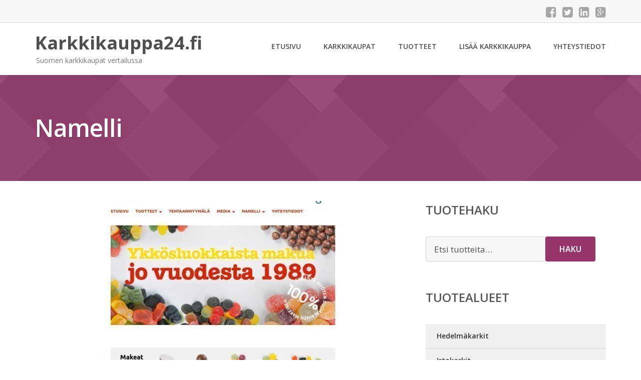

--- FILE ---
content_type: text/html; charset=UTF-8
request_url: https://www.karkkikauppa24.fi/namelli/
body_size: 9223
content:
<!DOCTYPE html><html lang="fi"><head><meta charset="UTF-8"/><meta name="viewport" content="width=device-width, initial-scale=1"/><link rel="profile" href="http://gmpg.org/xfn/11"><link rel="pingback" href="https://www.karkkikauppa24.fi/xmlrpc.php"><meta name='robots' content='index, follow, max-image-preview:large, max-snippet:-1, max-video-preview:-1' /><link rel="stylesheet" href="https://www.karkkikauppa24.fi/wp-content/cache/minify/fc13b.css" media="all" />
<title>Namelli - Karkkikauppa24.fi</title><link rel="canonical" href="https://www.karkkikauppa24.fi/namelli/" /><meta property="og:locale" content="fi_FI" /><meta property="og:type" content="article" /><meta property="og:title" content="Namelli - Karkkikauppa24.fi" /><meta property="og:description" content="Karkkikaupan nimi: Namelli Osoite: Jalonkaarre 5, 89600 Suomussalmi Puhelinnumero: 0104398200 Sähköpostiosoite: pekka.huttunen@namelli.fi Kotisivut: [&hellip;]" /><meta property="og:url" content="https://www.karkkikauppa24.fi/namelli/" /><meta property="og:site_name" content="Karkkikauppa24.fi" /><meta property="article:published_time" content="2016-04-21T18:59:21+00:00" /><meta property="article:modified_time" content="2018-12-13T16:30:03+00:00" /><meta property="og:image" content="https://www.karkkikauppa24.fi/wp-content/uploads/namelli.jpg" /><meta property="og:image:width" content="800" /><meta property="og:image:height" content="453" /><meta property="og:image:type" content="image/jpeg" /><meta name="author" content="Karkkikauppa24.fi" /><meta name="twitter:card" content="summary_large_image" /><meta name="twitter:label1" content="Kirjoittanut" /><meta name="twitter:data1" content="Karkkikauppa24.fi" /> <script type="application/ld+json" class="yoast-schema-graph">{"@context":"https://schema.org","@graph":[{"@type":"WebPage","@id":"https://www.karkkikauppa24.fi/namelli/","url":"https://www.karkkikauppa24.fi/namelli/","name":"Namelli - Karkkikauppa24.fi","isPartOf":{"@id":"https://www.karkkikauppa24.fi/#website"},"primaryImageOfPage":{"@id":"https://www.karkkikauppa24.fi/namelli/#primaryimage"},"image":{"@id":"https://www.karkkikauppa24.fi/namelli/#primaryimage"},"thumbnailUrl":"https://www.karkkikauppa24.fi/wp-content/uploads/namelli.jpg","datePublished":"2016-04-21T18:59:21+00:00","dateModified":"2018-12-13T16:30:03+00:00","author":{"@id":"https://www.karkkikauppa24.fi/#/schema/person/50bc2975d015337d304ed95c936fce9d"},"breadcrumb":{"@id":"https://www.karkkikauppa24.fi/namelli/#breadcrumb"},"inLanguage":"fi","potentialAction":[{"@type":"ReadAction","target":["https://www.karkkikauppa24.fi/namelli/"]}]},{"@type":"ImageObject","inLanguage":"fi","@id":"https://www.karkkikauppa24.fi/namelli/#primaryimage","url":"https://www.karkkikauppa24.fi/wp-content/uploads/namelli.jpg","contentUrl":"https://www.karkkikauppa24.fi/wp-content/uploads/namelli.jpg","width":800,"height":453,"caption":"Namelli"},{"@type":"BreadcrumbList","@id":"https://www.karkkikauppa24.fi/namelli/#breadcrumb","itemListElement":[{"@type":"ListItem","position":1,"name":"Etusivu","item":"https://www.karkkikauppa24.fi/"},{"@type":"ListItem","position":2,"name":"Namelli"}]},{"@type":"WebSite","@id":"https://www.karkkikauppa24.fi/#website","url":"https://www.karkkikauppa24.fi/","name":"Karkkikauppa24.fi","description":"Suomen karkkikaupat vertailussa","potentialAction":[{"@type":"SearchAction","target":{"@type":"EntryPoint","urlTemplate":"https://www.karkkikauppa24.fi/?s={search_term_string}"},"query-input":{"@type":"PropertyValueSpecification","valueRequired":true,"valueName":"search_term_string"}}],"inLanguage":"fi"},{"@type":"Person","@id":"https://www.karkkikauppa24.fi/#/schema/person/50bc2975d015337d304ed95c936fce9d","name":"Karkkikauppa24.fi","image":{"@type":"ImageObject","inLanguage":"fi","@id":"https://www.karkkikauppa24.fi/#/schema/person/image/","url":"https://secure.gravatar.com/avatar/1726df688c2189e7d18406c57d4c9ab104e4a3b3a7ba7472708abeb9dd45bbc5?s=96&d=mm&r=g","contentUrl":"https://secure.gravatar.com/avatar/1726df688c2189e7d18406c57d4c9ab104e4a3b3a7ba7472708abeb9dd45bbc5?s=96&d=mm&r=g","caption":"Karkkikauppa24.fi"}}]}</script> <link rel='dns-prefetch' href='//fonts.googleapis.com' /><link rel="alternate" title="oEmbed (JSON)" type="application/json+oembed" href="https://www.karkkikauppa24.fi/wp-json/oembed/1.0/embed?url=https%3A%2F%2Fwww.karkkikauppa24.fi%2Fnamelli%2F" /><link rel="alternate" title="oEmbed (XML)" type="text/xml+oembed" href="https://www.karkkikauppa24.fi/wp-json/oembed/1.0/embed?url=https%3A%2F%2Fwww.karkkikauppa24.fi%2Fnamelli%2F&#038;format=xml" /><link rel='stylesheet' id='googleOpenSans-css' href='//fonts.googleapis.com/css?family=Open+Sans%3A400%2C400italic%2C600%2C700%2C700italic&#038;subset=latin%2Ccyrillic&#038;ver=6.9' type='text/css' media='all' /> <script src="https://www.karkkikauppa24.fi/wp-content/cache/minify/d52ed.js"></script>
 <script type="text/javascript" id="wc-add-to-cart-js-extra">var wc_add_to_cart_params = {"ajax_url":"/wp-admin/admin-ajax.php","wc_ajax_url":"/?wc-ajax=%%endpoint%%","i18n_view_cart":"N\u00e4yt\u00e4 ostoskori","cart_url":"https://www.karkkikauppa24.fi/ostoskori/","is_cart":"","cart_redirect_after_add":"no"};
//# sourceURL=wc-add-to-cart-js-extra</script> <script type="text/javascript" id="woocommerce-js-extra">var woocommerce_params = {"ajax_url":"/wp-admin/admin-ajax.php","wc_ajax_url":"/?wc-ajax=%%endpoint%%","i18n_password_show":"N\u00e4yt\u00e4 salasana","i18n_password_hide":"Piilota salasana"};
//# sourceURL=woocommerce-js-extra</script> <link rel="https://api.w.org/" href="https://www.karkkikauppa24.fi/wp-json/" /><link rel="alternate" title="JSON" type="application/json" href="https://www.karkkikauppa24.fi/wp-json/wp/v2/posts/23899" /><link rel="EditURI" type="application/rsd+xml" title="RSD" href="https://www.karkkikauppa24.fi/xmlrpc.php?rsd" /><meta name="generator" content="WordPress 6.9" /><meta name="generator" content="WooCommerce 10.4.3" /><link rel='shortlink' href='https://www.karkkikauppa24.fi/?p=23899' /> <noscript><style>.woocommerce-product-gallery{ opacity: 1 !important; }</style></noscript><link rel="stylesheet" href="https://www.karkkikauppa24.fi/wp-content/cache/minify/300ec.css" media="all" />
</head><body class="wp-singular post-template-default single single-post postid-23899 single-format-standard custom-background wp-theme-karkkikauppa emmet pages-background theme-karkkikauppa woocommerce-no-js" ><div
 class="wrapper  "><header id="header" class="main-header"><div class="top-header"><div class="container"><div class="top-menu"><div class="clearfix"></div></div><div class="social-profile type1 "> <a href="#" class="button-facebook" title="Facebook"
 target="_blank"><i class="fa fa-facebook-square"></i></a> <a href="#" class="button-twitter" title="Twitter"
 target="_blank"><i class="fa fa-twitter-square"></i></a> <a href="#" class="button-linkedin"
 title="LinkedIn" target="_blank"><i class="fa fa-linkedin-square"></i></a> <a href="#" class="button-google"
 title="Google +" target="_blank"><i class="fa fa-google-plus-square"></i></a></div><div class="contact-info "><ul class=" info-list"></ul><div class="clearfix"></div></div></div></div><div class="site-header"
 data-sticky-menu="off"><div class="container"><div class="site-logo"> <a class="home-link" href="https://www.karkkikauppa24.fi/"
 title="Karkkikauppa24.fi" rel="home"><div class="site-description"><p class="site-title ">Karkkikauppa24.fi</p><p class="site-tagline">Suomen karkkikaupat vertailussa</p></div> </a></div><div id="navbar" class="navbar"><nav id="site-navigation" class="main-navigation"><div class="menu-valikko-1-container"><ul id="main-menu" class="sf-menu "><li id="menu-item-79" class="menu-item menu-item-type-custom menu-item-object-custom menu-item-home menu-item-79"><a href="http://www.karkkikauppa24.fi/">Etusivu</a></li><li id="menu-item-328" class="menu-item menu-item-type-post_type menu-item-object-page menu-item-328"><a href="https://www.karkkikauppa24.fi/karkkikaupat/">Karkkikaupat</a></li><li id="menu-item-24121" class="menu-item menu-item-type-post_type menu-item-object-page menu-item-24121"><a href="https://www.karkkikauppa24.fi/tuotteet/">Tuotteet</a></li><li id="menu-item-80" class="menu-item menu-item-type-post_type menu-item-object-page menu-item-80"><a href="https://www.karkkikauppa24.fi/lisaa-karkkikauppa/">Lisää karkkikauppa</a></li><li id="menu-item-83" class="menu-item menu-item-type-post_type menu-item-object-page menu-item-83"><a href="https://www.karkkikauppa24.fi/yhteystiedot/">Yhteystiedot</a></li></ul></div><div class="menu-valikko-1-container"><div class="mobile-menu "><form name="menu-form" id="menu-form" action="#" method="post" ><div class="select-wrapper"><select onchange="if (this.value) window.location.href=this.value"><option value="http://www.karkkikauppa24.fi/" >Etusivu</option><option value="https://www.karkkikauppa24.fi/karkkikaupat/" >Karkkikaupat</option><option value="https://www.karkkikauppa24.fi/tuotteet/" >Tuotteet</option><option value="https://www.karkkikauppa24.fi/lisaa-karkkikauppa/" >Lisää karkkikauppa</option><option value="https://www.karkkikauppa24.fi/yhteystiedot/" >Yhteystiedot</option> </select></div></form></div></div></nav></div><div class="clearfix"></div></div></div></header><div id="main" class="site-main"><div class="header-image-wrapper"><div class="lazyload header-image with-header-image " data-bg="https://www.karkkikauppa24.fi/wp-content/themes/karkkikauppa/images/headers/bg.png" style="background-image: url(data:image/svg+xml,%3Csvg%20xmlns=%22http://www.w3.org/2000/svg%22%20viewBox=%220%200%20500%20300%22%3E%3C/svg%3E);" ><div class="container"><h1 class="page-title">Namelli</h1></div></div></div><div class="container main-container"><div class="row clearfix"><div class=" col-xs-12 col-sm-12 col-md-8 col-lg-8"><article id="post-23899" class="post-23899 post type-post status-publish format-standard has-post-thumbnail hentry category-etusivu category-karkkikaupat"><div class="entry-content"><div class="entry-thumbnail"> <img width="750" height="375" src="https://www.karkkikauppa24.fi/wp-content/uploads/namelli-750x375.jpg" class="attachment-post-thumbnail size-post-thumbnail wp-post-image" alt="Namelli" decoding="async" fetchpriority="high" /></div><p><span id="more-23899"></span><br /> <b>Karkkikaupan nimi:</b> Namelli<br /> <b>Osoite:</b> Jalonkaarre 5, 89600 Suomussalmi<br /> <b>Puhelinnumero:</b> 0104398200<br /> <b>Sähköpostiosoite:</b> pekka.huttunen@namelli.fi<br /> <b>Kotisivut:</b> www.namelli.fi</p><div class="clearfix"></div></div><footer class="entry-footer"><div class="meta"></div></footer></article><div style="margin-top:20px;"><h3>Anna pisteet</h3><div id="post-ratings-23899" class="post-ratings" itemscope itemtype="https://schema.org/Article" data-nonce="eafc6bac45"><noscript><img src="https://www.karkkikauppa24.fi/wp-content/plugins/wp-postratings/images/stars_crystal/rating_on.gif" alt="1 tähti" title="1 tähti" onmouseover="current_rating(23899, 1, '1 tähti');" onmouseout="ratings_off(3.5, 4, 0);" onclick="rate_post();" onkeypress="rate_post();" style="cursor: pointer; border: 0px;" /></noscript><img class="lazyload" id="rating_23899_1" src='data:image/svg+xml,%3Csvg%20xmlns=%22http://www.w3.org/2000/svg%22%20viewBox=%220%200%20210%20140%22%3E%3C/svg%3E' data-src="https://www.karkkikauppa24.fi/wp-content/plugins/wp-postratings/images/stars_crystal/rating_on.gif" alt="1 tähti" title="1 tähti" onmouseover="current_rating(23899, 1, '1 tähti');" onmouseout="ratings_off(3.5, 4, 0);" onclick="rate_post();" onkeypress="rate_post();" style="cursor: pointer; border: 0px;" /><noscript><img src="https://www.karkkikauppa24.fi/wp-content/plugins/wp-postratings/images/stars_crystal/rating_on.gif" alt="2 tähteä" title="2 tähteä" onmouseover="current_rating(23899, 2, '2 tähteä');" onmouseout="ratings_off(3.5, 4, 0);" onclick="rate_post();" onkeypress="rate_post();" style="cursor: pointer; border: 0px;" /></noscript><img class="lazyload" id="rating_23899_2" src='data:image/svg+xml,%3Csvg%20xmlns=%22http://www.w3.org/2000/svg%22%20viewBox=%220%200%20210%20140%22%3E%3C/svg%3E' data-src="https://www.karkkikauppa24.fi/wp-content/plugins/wp-postratings/images/stars_crystal/rating_on.gif" alt="2 tähteä" title="2 tähteä" onmouseover="current_rating(23899, 2, '2 tähteä');" onmouseout="ratings_off(3.5, 4, 0);" onclick="rate_post();" onkeypress="rate_post();" style="cursor: pointer; border: 0px;" /><noscript><img src="https://www.karkkikauppa24.fi/wp-content/plugins/wp-postratings/images/stars_crystal/rating_on.gif" alt="3 tähteä" title="3 tähteä" onmouseover="current_rating(23899, 3, '3 tähteä');" onmouseout="ratings_off(3.5, 4, 0);" onclick="rate_post();" onkeypress="rate_post();" style="cursor: pointer; border: 0px;" /></noscript><img class="lazyload" id="rating_23899_3" src='data:image/svg+xml,%3Csvg%20xmlns=%22http://www.w3.org/2000/svg%22%20viewBox=%220%200%20210%20140%22%3E%3C/svg%3E' data-src="https://www.karkkikauppa24.fi/wp-content/plugins/wp-postratings/images/stars_crystal/rating_on.gif" alt="3 tähteä" title="3 tähteä" onmouseover="current_rating(23899, 3, '3 tähteä');" onmouseout="ratings_off(3.5, 4, 0);" onclick="rate_post();" onkeypress="rate_post();" style="cursor: pointer; border: 0px;" /><noscript><img src="https://www.karkkikauppa24.fi/wp-content/plugins/wp-postratings/images/stars_crystal/rating_half.gif" alt="4 tähteä" title="4 tähteä" onmouseover="current_rating(23899, 4, '4 tähteä');" onmouseout="ratings_off(3.5, 4, 0);" onclick="rate_post();" onkeypress="rate_post();" style="cursor: pointer; border: 0px;" /></noscript><img class="lazyload" id="rating_23899_4" src='data:image/svg+xml,%3Csvg%20xmlns=%22http://www.w3.org/2000/svg%22%20viewBox=%220%200%20210%20140%22%3E%3C/svg%3E' data-src="https://www.karkkikauppa24.fi/wp-content/plugins/wp-postratings/images/stars_crystal/rating_half.gif" alt="4 tähteä" title="4 tähteä" onmouseover="current_rating(23899, 4, '4 tähteä');" onmouseout="ratings_off(3.5, 4, 0);" onclick="rate_post();" onkeypress="rate_post();" style="cursor: pointer; border: 0px;" /><noscript><img src="https://www.karkkikauppa24.fi/wp-content/plugins/wp-postratings/images/stars_crystal/rating_off.gif" alt="5 tähteä" title="5 tähteä" onmouseover="current_rating(23899, 5, '5 tähteä');" onmouseout="ratings_off(3.5, 4, 0);" onclick="rate_post();" onkeypress="rate_post();" style="cursor: pointer; border: 0px;" /></noscript><img class="lazyload" id="rating_23899_5" src='data:image/svg+xml,%3Csvg%20xmlns=%22http://www.w3.org/2000/svg%22%20viewBox=%220%200%20210%20140%22%3E%3C/svg%3E' data-src="https://www.karkkikauppa24.fi/wp-content/plugins/wp-postratings/images/stars_crystal/rating_off.gif" alt="5 tähteä" title="5 tähteä" onmouseover="current_rating(23899, 5, '5 tähteä');" onmouseout="ratings_off(3.5, 4, 0);" onclick="rate_post();" onkeypress="rate_post();" style="cursor: pointer; border: 0px;" /> (ääniä: <strong>4</strong>, keskiarvo: <strong>3,50</strong> / 5)<br /><span class="post-ratings-text" id="ratings_23899_text"></span><meta itemprop="name" content="Namelli" /><meta itemprop="headline" content="Namelli" /><meta itemprop="description" content="
Karkkikaupan nimi: Namelli
Osoite: Jalonkaarre 5, 89600 Suomussalmi
Puhelinnumero: 0104398200
S&auml;hk&ouml;postiosoite: pekka.huttunen@namelli.fi
Kotisivut: www.namelli.fi
" /><meta itemprop="datePublished" content="2016-04-21T21:59:21+03:00" /><meta itemprop="dateModified" content="2018-12-13T18:30:03+02:00" /><meta itemprop="url" content="https://www.karkkikauppa24.fi/namelli/" /><meta itemprop="author" content="Karkkikauppa24.fi" /><meta itemprop="mainEntityOfPage" content="https://www.karkkikauppa24.fi/namelli/" /><div style="display: none;" itemprop="image" itemscope itemtype="https://schema.org/ImageObject"><meta itemprop="url" content="https://www.karkkikauppa24.fi/wp-content/uploads/namelli-150x150.jpg" /><meta itemprop="width" content="150" /><meta itemprop="height" content="150" /></div><div style="display: none;" itemprop="publisher" itemscope itemtype="https://schema.org/Organization"><meta itemprop="name" content="Karkkikauppa24.fi" /><meta itemprop="url" content="https://www.karkkikauppa24.fi" /><div itemprop="logo" itemscope itemtype="https://schema.org/ImageObject"><meta itemprop="url" content="https://www.karkkikauppa24.fi/wp-content/themes/karkkikauppa/images/headers/bg.png" /></div></div><div style="display: none;" itemprop="aggregateRating" itemscope itemtype="https://schema.org/AggregateRating"><meta itemprop="bestRating" content="5" /><meta itemprop="worstRating" content="1" /><meta itemprop="ratingValue" content="3.5" /><meta itemprop="ratingCount" content="4" /></div></div><div id="post-ratings-23899-loading" class="post-ratings-loading"><noscript><img src="https://www.karkkikauppa24.fi/wp-content/plugins/wp-postratings/images/loading.gif" width="16" height="16" class="post-ratings-image" /></noscript><img src='data:image/svg+xml,%3Csvg%20xmlns=%22http://www.w3.org/2000/svg%22%20viewBox=%220%200%2016%2016%22%3E%3C/svg%3E' data-src="https://www.karkkikauppa24.fi/wp-content/plugins/wp-postratings/images/loading.gif" width="16" height="16" class="lazyload post-ratings-image" />Ladataan...</div></div><div id="comments" class="comments-area"><div id="respond" class="comment-respond"><h3 id="reply-title" class="comment-reply-title">Arvostele, kommentoi tai kerro kokemuksista</h3><form action="https://www.karkkikauppa24.fi/wp-comments-post.php" method="post" id="commentform" class="comment-form"><p class="comment-notes"></p><div class="form-group comment-form-comment"><label for="comment" class="control-label">Kommentti, arvostelu tai kokemus</label> <br /><textarea autocomplete="new-password"  rows="8" class="form-control" id="c3d7b68bb5"  name="c3d7b68bb5"   aria-required="true"></textarea><textarea id="comment" aria-label="hp-comment" aria-hidden="true" name="comment" autocomplete="new-password" style="padding:0 !important;clip:rect(1px, 1px, 1px, 1px) !important;position:absolute !important;white-space:nowrap !important;height:1px !important;width:1px !important;overflow:hidden !important;" tabindex="-1"></textarea><script data-noptimize>document.getElementById("comment").setAttribute( "id", "a1cff8e88d7ac8a2d2a114e00ac6afae" );document.getElementById("c3d7b68bb5").setAttribute( "id", "comment" );</script></div><div class="form-group comment-form-author"><label for="author" class="control-label">Nimi</label> <input class="form-control" id="author" name="author" type="text" value="" size="30" /></div><p class="form-submit"><input name="submit" type="submit" id="submit" class="submit" value="Lähetä" /> <input type='hidden' name='comment_post_ID' value='23899' id='comment_post_ID' /> <input type='hidden' name='comment_parent' id='comment_parent' value='0' /></p></form></div></div></div><div class=" col-xs-12 col-sm-12 col-md-4 col-lg-4"><aside id="sidebar"><div class="widget-area"><div id="woocommerce_product_search-2" class="widget woocommerce widget_product_search"><h3 class="widget-title">Tuotehaku</h3><form role="search" method="get" class="woocommerce-product-search" action="https://www.karkkikauppa24.fi/"> <label class="screen-reader-text" for="woocommerce-product-search-field-0">Etsi:</label> <input type="search" id="woocommerce-product-search-field-0" class="search-field" placeholder="Etsi tuotteita&hellip;" value="" name="s" /> <button type="submit" value="Haku" class="">Haku</button> <input type="hidden" name="post_type" value="product" /></form></div><div id="xo10_wc_cats_widget-2" class="widget woocommerce-product-categories"><h3 class="widget-title">Tuotealueet</h3><div class="xo10-sexy-accordion-list-holder"><ul id="xo10-wc-xo10_wc_cats_widget-2-xo10_wc_cats_widget-2"  class = "product-categories show-text"><li class="cat-item cat-item-160"><a href="https://www.karkkikauppa24.fi/osasto/hedelmakarkit/" ><span class="cat-name">Hedelmäkarkit</span></a></li><li class="cat-item cat-item-108"><a href="https://www.karkkikauppa24.fi/osasto/irtokarkit/" ><span class="cat-name">Irtokarkit</span></a></li><li class="cat-item cat-item-140"><a href="https://www.karkkikauppa24.fi/osasto/irtomakeiset/" ><span class="cat-name">Irtomakeiset</span></a></li><li class="cat-item cat-item-93"><a href="https://www.karkkikauppa24.fi/osasto/joulukalenterit/" ><span class="cat-name">Joulukalenterit</span></a></li><li class="cat-item cat-item-50"><a href="https://www.karkkikauppa24.fi/osasto/joulumakeiset/" ><span class="cat-name">Joulumakeiset</span></a></li><li class="cat-item cat-item-126"><a href="https://www.karkkikauppa24.fi/osasto/kahvit/" ><span class="cat-name">Kahvit</span></a></li><li class="cat-item cat-item-161"><a href="https://www.karkkikauppa24.fi/osasto/karamellit/" ><span class="cat-name">Karamellit</span></a></li><li class="cat-item cat-item-166"><a href="https://www.karkkikauppa24.fi/osasto/karkit/" ><span class="cat-name">Karkit</span></a></li><li class="cat-item cat-item-124"><a href="https://www.karkkikauppa24.fi/osasto/karkkipussit/" ><span class="cat-name">Karkkipussit</span></a></li><li class="cat-item cat-item-159"><a href="https://www.karkkikauppa24.fi/osasto/lakritsikarkit/" ><span class="cat-name">Lakritsikarkit</span></a></li><li class="cat-item cat-item-172"><a href="https://www.karkkikauppa24.fi/osasto/lakritsipatukat/" ><span class="cat-name">Lakritsipatukat</span></a></li><li class="cat-item cat-item-125"><a href="https://www.karkkikauppa24.fi/osasto/lakritsit/" ><span class="cat-name">Lakritsit</span></a></li><li class="cat-item cat-item-76"><a href="https://www.karkkikauppa24.fi/osasto/likoorikonvehdit/" ><span class="cat-name">Liköörikonvehdit</span></a></li><li class="cat-item cat-item-123"><a href="https://www.karkkikauppa24.fi/osasto/limsat/" ><span class="cat-name">Limsat</span></a></li><li class="cat-item cat-item-26"><a href="https://www.karkkikauppa24.fi/osasto/maitosuklaa/" ><span class="cat-name">Maitosuklaa</span></a></li><li class="cat-item cat-item-139"><a href="https://www.karkkikauppa24.fi/osasto/makeiset/" ><span class="cat-name">Makeiset</span></a></li><li class="cat-item cat-item-119"><a href="https://www.karkkikauppa24.fi/osasto/marmeladit/" ><span class="cat-name">Marmeladit</span></a></li><li class="cat-item cat-item-28"><a href="https://www.karkkikauppa24.fi/osasto/multiallergiatuotteet/" ><span class="cat-name">Multiallergiatuotteet</span></a></li><li class="cat-item cat-item-77"><a href="https://www.karkkikauppa24.fi/osasto/muut/" ><span class="cat-name">Muut</span></a></li><li class="cat-item cat-item-141"><a href="https://www.karkkikauppa24.fi/osasto/naposteltavaa/" ><span class="cat-name">Naposteltavaa</span></a></li><li class="cat-item cat-item-36"><a href="https://www.karkkikauppa24.fi/osasto/paasiaissuklaa/" ><span class="cat-name">Pääsiäissuklaa</span></a></li><li class="cat-item cat-item-165"><a href="https://www.karkkikauppa24.fi/osasto/pastillit/" ><span class="cat-name">Pastillit</span></a></li><li class="cat-item cat-item-31"><a href="https://www.karkkikauppa24.fi/osasto/pelit/" ><span class="cat-name">Pelit</span></a></li><li class="cat-item cat-item-91"><a href="https://www.karkkikauppa24.fi/osasto/purukumit/" ><span class="cat-name">Purukumit</span></a></li><li class="cat-item cat-item-94"><a href="https://www.karkkikauppa24.fi/osasto/salmiakit/" ><span class="cat-name">Salmiakit</span></a></li><li class="cat-item cat-item-120"><a href="https://www.karkkikauppa24.fi/osasto/sipsit/" ><span class="cat-name">Sipsit</span></a></li><li class="cat-item cat-item-122"><a href="https://www.karkkikauppa24.fi/osasto/snacks/" ><span class="cat-name">Snacks</span></a></li><li class="cat-item cat-item-38"><a href="https://www.karkkikauppa24.fi/osasto/soijaton-suklaa/" ><span class="cat-name">Soijaton suklaa</span></a></li><li class="cat-item cat-item-25"><a href="https://www.karkkikauppa24.fi/osasto/sokeriton-suklaa/" ><span class="cat-name">Sokeriton suklaa</span></a></li><li class="cat-item cat-item-111"><a href="https://www.karkkikauppa24.fi/osasto/soseet/" ><span class="cat-name">Soseet</span></a></li><li class="cat-item cat-item-155"><a href="https://www.karkkikauppa24.fi/osasto/suklaakarkit/" ><span class="cat-name">Suklaakarkit</span></a></li><li class="cat-item cat-item-163"><a href="https://www.karkkikauppa24.fi/osasto/suklaalevyt/" ><span class="cat-name">Suklaalevyt</span></a></li><li class="cat-item cat-item-157"><a href="https://www.karkkikauppa24.fi/osasto/suklaapatukat/" ><span class="cat-name">Suklaapatukat</span></a></li><li class="cat-item cat-item-156"><a href="https://www.karkkikauppa24.fi/osasto/suklaarasiat/" ><span class="cat-name">Suklaarasiat</span></a></li><li class="cat-item cat-item-96"><a href="https://www.karkkikauppa24.fi/osasto/suklaat/" ><span class="cat-name">Suklaat</span></a></li><li class="cat-item cat-item-138"><a href="https://www.karkkikauppa24.fi/osasto/suklaat-ja-makeiset/" ><span class="cat-name">Suklaat ja makeiset</span></a></li><li class="cat-item cat-item-32"><a href="https://www.karkkikauppa24.fi/osasto/suklaatryffelit/" ><span class="cat-name">Suklaatryffelit</span></a></li><li class="cat-item cat-item-95"><a href="https://www.karkkikauppa24.fi/osasto/tikkarit/" ><span class="cat-name">Tikkarit</span></a></li><li class="cat-item cat-item-164"><a href="https://www.karkkikauppa24.fi/osasto/tikkukaramellit/" ><span class="cat-name">Tikkukaramellit</span></a></li><li class="cat-item cat-item-171"><a href="https://www.karkkikauppa24.fi/osasto/toffeet/" ><span class="cat-name">Toffeet</span></a></li><li class="cat-item cat-item-33"><a href="https://www.karkkikauppa24.fi/osasto/tummasuklaa/" ><span class="cat-name">Tummasuklaa</span></a></li><li class="cat-item cat-item-153"><a href="https://www.karkkikauppa24.fi/osasto/uncategorized/" ><span class="cat-name">Uncategorized</span></a></li><li class="cat-item cat-item-169"><a href="https://www.karkkikauppa24.fi/osasto/vaahtokarkit/" ><span class="cat-name">Vaahtokarkit</span></a></li><li class="cat-item cat-item-27"><a href="https://www.karkkikauppa24.fi/osasto/valkosuklaa/" ><span class="cat-name">Valkosuklaa</span></a></li><li class="cat-item cat-item-30"><a href="https://www.karkkikauppa24.fi/osasto/viinisuklaat/" ><span class="cat-name">Viinisuklaat</span></a></li></ul></div></div><div id="ratings-widget-3" class="widget widget_ratings-widget"><h3 class="widget-title">Parhaat arvostelut</h3><ul><li><a href="https://www.karkkikauppa24.fi/herkkukulma/" title="Herkkukulma">Herkkukulma</a> <noscript><img src="https://www.karkkikauppa24.fi/wp-content/plugins/wp-postratings/images/stars_crystal/rating_on.gif" alt="1 ääni, keskiarvo: 5,00 / 5 tähteä 5" title="1 ääni, keskiarvo: 5,00 / 5 tähteä 5" class="post-ratings-image" /></noscript><img src='data:image/svg+xml,%3Csvg%20xmlns=%22http://www.w3.org/2000/svg%22%20viewBox=%220%200%20210%20140%22%3E%3C/svg%3E' data-src="https://www.karkkikauppa24.fi/wp-content/plugins/wp-postratings/images/stars_crystal/rating_on.gif" alt="1 ääni, keskiarvo: 5,00 / 5 tähteä 5" title="1 ääni, keskiarvo: 5,00 / 5 tähteä 5" class="lazyload post-ratings-image" /><noscript><img src="https://www.karkkikauppa24.fi/wp-content/plugins/wp-postratings/images/stars_crystal/rating_on.gif" alt="1 ääni, keskiarvo: 5,00 / 5 tähteä 5" title="1 ääni, keskiarvo: 5,00 / 5 tähteä 5" class="post-ratings-image" /></noscript><img src='data:image/svg+xml,%3Csvg%20xmlns=%22http://www.w3.org/2000/svg%22%20viewBox=%220%200%20210%20140%22%3E%3C/svg%3E' data-src="https://www.karkkikauppa24.fi/wp-content/plugins/wp-postratings/images/stars_crystal/rating_on.gif" alt="1 ääni, keskiarvo: 5,00 / 5 tähteä 5" title="1 ääni, keskiarvo: 5,00 / 5 tähteä 5" class="lazyload post-ratings-image" /><noscript><img src="https://www.karkkikauppa24.fi/wp-content/plugins/wp-postratings/images/stars_crystal/rating_on.gif" alt="1 ääni, keskiarvo: 5,00 / 5 tähteä 5" title="1 ääni, keskiarvo: 5,00 / 5 tähteä 5" class="post-ratings-image" /></noscript><img src='data:image/svg+xml,%3Csvg%20xmlns=%22http://www.w3.org/2000/svg%22%20viewBox=%220%200%20210%20140%22%3E%3C/svg%3E' data-src="https://www.karkkikauppa24.fi/wp-content/plugins/wp-postratings/images/stars_crystal/rating_on.gif" alt="1 ääni, keskiarvo: 5,00 / 5 tähteä 5" title="1 ääni, keskiarvo: 5,00 / 5 tähteä 5" class="lazyload post-ratings-image" /><noscript><img src="https://www.karkkikauppa24.fi/wp-content/plugins/wp-postratings/images/stars_crystal/rating_on.gif" alt="1 ääni, keskiarvo: 5,00 / 5 tähteä 5" title="1 ääni, keskiarvo: 5,00 / 5 tähteä 5" class="post-ratings-image" /></noscript><img src='data:image/svg+xml,%3Csvg%20xmlns=%22http://www.w3.org/2000/svg%22%20viewBox=%220%200%20210%20140%22%3E%3C/svg%3E' data-src="https://www.karkkikauppa24.fi/wp-content/plugins/wp-postratings/images/stars_crystal/rating_on.gif" alt="1 ääni, keskiarvo: 5,00 / 5 tähteä 5" title="1 ääni, keskiarvo: 5,00 / 5 tähteä 5" class="lazyload post-ratings-image" /><noscript><img src="https://www.karkkikauppa24.fi/wp-content/plugins/wp-postratings/images/stars_crystal/rating_on.gif" alt="1 ääni, keskiarvo: 5,00 / 5 tähteä 5" title="1 ääni, keskiarvo: 5,00 / 5 tähteä 5" class="post-ratings-image" /></noscript><img src='data:image/svg+xml,%3Csvg%20xmlns=%22http://www.w3.org/2000/svg%22%20viewBox=%220%200%20210%20140%22%3E%3C/svg%3E' data-src="https://www.karkkikauppa24.fi/wp-content/plugins/wp-postratings/images/stars_crystal/rating_on.gif" alt="1 ääni, keskiarvo: 5,00 / 5 tähteä 5" title="1 ääni, keskiarvo: 5,00 / 5 tähteä 5" class="lazyload post-ratings-image" /></li><li><a href="https://www.karkkikauppa24.fi/pia-ingo/" title="Pia Ingo">Pia Ingo</a> <noscript><img src="https://www.karkkikauppa24.fi/wp-content/plugins/wp-postratings/images/stars_crystal/rating_on.gif" alt="34 ääntä, keskiarvo: 4,71 / 5 tähteä 5" title="34 ääntä, keskiarvo: 4,71 / 5 tähteä 5" class="post-ratings-image" /></noscript><img src='data:image/svg+xml,%3Csvg%20xmlns=%22http://www.w3.org/2000/svg%22%20viewBox=%220%200%20210%20140%22%3E%3C/svg%3E' data-src="https://www.karkkikauppa24.fi/wp-content/plugins/wp-postratings/images/stars_crystal/rating_on.gif" alt="34 ääntä, keskiarvo: 4,71 / 5 tähteä 5" title="34 ääntä, keskiarvo: 4,71 / 5 tähteä 5" class="lazyload post-ratings-image" /><noscript><img src="https://www.karkkikauppa24.fi/wp-content/plugins/wp-postratings/images/stars_crystal/rating_on.gif" alt="34 ääntä, keskiarvo: 4,71 / 5 tähteä 5" title="34 ääntä, keskiarvo: 4,71 / 5 tähteä 5" class="post-ratings-image" /></noscript><img src='data:image/svg+xml,%3Csvg%20xmlns=%22http://www.w3.org/2000/svg%22%20viewBox=%220%200%20210%20140%22%3E%3C/svg%3E' data-src="https://www.karkkikauppa24.fi/wp-content/plugins/wp-postratings/images/stars_crystal/rating_on.gif" alt="34 ääntä, keskiarvo: 4,71 / 5 tähteä 5" title="34 ääntä, keskiarvo: 4,71 / 5 tähteä 5" class="lazyload post-ratings-image" /><noscript><img src="https://www.karkkikauppa24.fi/wp-content/plugins/wp-postratings/images/stars_crystal/rating_on.gif" alt="34 ääntä, keskiarvo: 4,71 / 5 tähteä 5" title="34 ääntä, keskiarvo: 4,71 / 5 tähteä 5" class="post-ratings-image" /></noscript><img src='data:image/svg+xml,%3Csvg%20xmlns=%22http://www.w3.org/2000/svg%22%20viewBox=%220%200%20210%20140%22%3E%3C/svg%3E' data-src="https://www.karkkikauppa24.fi/wp-content/plugins/wp-postratings/images/stars_crystal/rating_on.gif" alt="34 ääntä, keskiarvo: 4,71 / 5 tähteä 5" title="34 ääntä, keskiarvo: 4,71 / 5 tähteä 5" class="lazyload post-ratings-image" /><noscript><img src="https://www.karkkikauppa24.fi/wp-content/plugins/wp-postratings/images/stars_crystal/rating_on.gif" alt="34 ääntä, keskiarvo: 4,71 / 5 tähteä 5" title="34 ääntä, keskiarvo: 4,71 / 5 tähteä 5" class="post-ratings-image" /></noscript><img src='data:image/svg+xml,%3Csvg%20xmlns=%22http://www.w3.org/2000/svg%22%20viewBox=%220%200%20210%20140%22%3E%3C/svg%3E' data-src="https://www.karkkikauppa24.fi/wp-content/plugins/wp-postratings/images/stars_crystal/rating_on.gif" alt="34 ääntä, keskiarvo: 4,71 / 5 tähteä 5" title="34 ääntä, keskiarvo: 4,71 / 5 tähteä 5" class="lazyload post-ratings-image" /><noscript><img src="https://www.karkkikauppa24.fi/wp-content/plugins/wp-postratings/images/stars_crystal/rating_half.gif" alt="34 ääntä, keskiarvo: 4,71 / 5 tähteä 5" title="34 ääntä, keskiarvo: 4,71 / 5 tähteä 5" class="post-ratings-image" /></noscript><img src='data:image/svg+xml,%3Csvg%20xmlns=%22http://www.w3.org/2000/svg%22%20viewBox=%220%200%20210%20140%22%3E%3C/svg%3E' data-src="https://www.karkkikauppa24.fi/wp-content/plugins/wp-postratings/images/stars_crystal/rating_half.gif" alt="34 ääntä, keskiarvo: 4,71 / 5 tähteä 5" title="34 ääntä, keskiarvo: 4,71 / 5 tähteä 5" class="lazyload post-ratings-image" /></li><li><a href="https://www.karkkikauppa24.fi/brunberg-oy/" title="Brunberg Oy">Brunberg Oy</a> <noscript><img src="https://www.karkkikauppa24.fi/wp-content/plugins/wp-postratings/images/stars_crystal/rating_on.gif" alt="3 ääntä, keskiarvo: 4,33 / 5 tähteä 5" title="3 ääntä, keskiarvo: 4,33 / 5 tähteä 5" class="post-ratings-image" /></noscript><img src='data:image/svg+xml,%3Csvg%20xmlns=%22http://www.w3.org/2000/svg%22%20viewBox=%220%200%20210%20140%22%3E%3C/svg%3E' data-src="https://www.karkkikauppa24.fi/wp-content/plugins/wp-postratings/images/stars_crystal/rating_on.gif" alt="3 ääntä, keskiarvo: 4,33 / 5 tähteä 5" title="3 ääntä, keskiarvo: 4,33 / 5 tähteä 5" class="lazyload post-ratings-image" /><noscript><img src="https://www.karkkikauppa24.fi/wp-content/plugins/wp-postratings/images/stars_crystal/rating_on.gif" alt="3 ääntä, keskiarvo: 4,33 / 5 tähteä 5" title="3 ääntä, keskiarvo: 4,33 / 5 tähteä 5" class="post-ratings-image" /></noscript><img src='data:image/svg+xml,%3Csvg%20xmlns=%22http://www.w3.org/2000/svg%22%20viewBox=%220%200%20210%20140%22%3E%3C/svg%3E' data-src="https://www.karkkikauppa24.fi/wp-content/plugins/wp-postratings/images/stars_crystal/rating_on.gif" alt="3 ääntä, keskiarvo: 4,33 / 5 tähteä 5" title="3 ääntä, keskiarvo: 4,33 / 5 tähteä 5" class="lazyload post-ratings-image" /><noscript><img src="https://www.karkkikauppa24.fi/wp-content/plugins/wp-postratings/images/stars_crystal/rating_on.gif" alt="3 ääntä, keskiarvo: 4,33 / 5 tähteä 5" title="3 ääntä, keskiarvo: 4,33 / 5 tähteä 5" class="post-ratings-image" /></noscript><img src='data:image/svg+xml,%3Csvg%20xmlns=%22http://www.w3.org/2000/svg%22%20viewBox=%220%200%20210%20140%22%3E%3C/svg%3E' data-src="https://www.karkkikauppa24.fi/wp-content/plugins/wp-postratings/images/stars_crystal/rating_on.gif" alt="3 ääntä, keskiarvo: 4,33 / 5 tähteä 5" title="3 ääntä, keskiarvo: 4,33 / 5 tähteä 5" class="lazyload post-ratings-image" /><noscript><img src="https://www.karkkikauppa24.fi/wp-content/plugins/wp-postratings/images/stars_crystal/rating_on.gif" alt="3 ääntä, keskiarvo: 4,33 / 5 tähteä 5" title="3 ääntä, keskiarvo: 4,33 / 5 tähteä 5" class="post-ratings-image" /></noscript><img src='data:image/svg+xml,%3Csvg%20xmlns=%22http://www.w3.org/2000/svg%22%20viewBox=%220%200%20210%20140%22%3E%3C/svg%3E' data-src="https://www.karkkikauppa24.fi/wp-content/plugins/wp-postratings/images/stars_crystal/rating_on.gif" alt="3 ääntä, keskiarvo: 4,33 / 5 tähteä 5" title="3 ääntä, keskiarvo: 4,33 / 5 tähteä 5" class="lazyload post-ratings-image" /><noscript><img src="https://www.karkkikauppa24.fi/wp-content/plugins/wp-postratings/images/stars_crystal/rating_half.gif" alt="3 ääntä, keskiarvo: 4,33 / 5 tähteä 5" title="3 ääntä, keskiarvo: 4,33 / 5 tähteä 5" class="post-ratings-image" /></noscript><img src='data:image/svg+xml,%3Csvg%20xmlns=%22http://www.w3.org/2000/svg%22%20viewBox=%220%200%20210%20140%22%3E%3C/svg%3E' data-src="https://www.karkkikauppa24.fi/wp-content/plugins/wp-postratings/images/stars_crystal/rating_half.gif" alt="3 ääntä, keskiarvo: 4,33 / 5 tähteä 5" title="3 ääntä, keskiarvo: 4,33 / 5 tähteä 5" class="lazyload post-ratings-image" /></li><li><a href="https://www.karkkikauppa24.fi/petit-moulin-oy/" title="Petit Moulin Oy">Petit Moulin Oy</a> <noscript><img src="https://www.karkkikauppa24.fi/wp-content/plugins/wp-postratings/images/stars_crystal/rating_on.gif" alt="3 ääntä, keskiarvo: 4,00 / 5 tähteä 5" title="3 ääntä, keskiarvo: 4,00 / 5 tähteä 5" class="post-ratings-image" /></noscript><img src='data:image/svg+xml,%3Csvg%20xmlns=%22http://www.w3.org/2000/svg%22%20viewBox=%220%200%20210%20140%22%3E%3C/svg%3E' data-src="https://www.karkkikauppa24.fi/wp-content/plugins/wp-postratings/images/stars_crystal/rating_on.gif" alt="3 ääntä, keskiarvo: 4,00 / 5 tähteä 5" title="3 ääntä, keskiarvo: 4,00 / 5 tähteä 5" class="lazyload post-ratings-image" /><noscript><img src="https://www.karkkikauppa24.fi/wp-content/plugins/wp-postratings/images/stars_crystal/rating_on.gif" alt="3 ääntä, keskiarvo: 4,00 / 5 tähteä 5" title="3 ääntä, keskiarvo: 4,00 / 5 tähteä 5" class="post-ratings-image" /></noscript><img src='data:image/svg+xml,%3Csvg%20xmlns=%22http://www.w3.org/2000/svg%22%20viewBox=%220%200%20210%20140%22%3E%3C/svg%3E' data-src="https://www.karkkikauppa24.fi/wp-content/plugins/wp-postratings/images/stars_crystal/rating_on.gif" alt="3 ääntä, keskiarvo: 4,00 / 5 tähteä 5" title="3 ääntä, keskiarvo: 4,00 / 5 tähteä 5" class="lazyload post-ratings-image" /><noscript><img src="https://www.karkkikauppa24.fi/wp-content/plugins/wp-postratings/images/stars_crystal/rating_on.gif" alt="3 ääntä, keskiarvo: 4,00 / 5 tähteä 5" title="3 ääntä, keskiarvo: 4,00 / 5 tähteä 5" class="post-ratings-image" /></noscript><img src='data:image/svg+xml,%3Csvg%20xmlns=%22http://www.w3.org/2000/svg%22%20viewBox=%220%200%20210%20140%22%3E%3C/svg%3E' data-src="https://www.karkkikauppa24.fi/wp-content/plugins/wp-postratings/images/stars_crystal/rating_on.gif" alt="3 ääntä, keskiarvo: 4,00 / 5 tähteä 5" title="3 ääntä, keskiarvo: 4,00 / 5 tähteä 5" class="lazyload post-ratings-image" /><noscript><img src="https://www.karkkikauppa24.fi/wp-content/plugins/wp-postratings/images/stars_crystal/rating_on.gif" alt="3 ääntä, keskiarvo: 4,00 / 5 tähteä 5" title="3 ääntä, keskiarvo: 4,00 / 5 tähteä 5" class="post-ratings-image" /></noscript><img src='data:image/svg+xml,%3Csvg%20xmlns=%22http://www.w3.org/2000/svg%22%20viewBox=%220%200%20210%20140%22%3E%3C/svg%3E' data-src="https://www.karkkikauppa24.fi/wp-content/plugins/wp-postratings/images/stars_crystal/rating_on.gif" alt="3 ääntä, keskiarvo: 4,00 / 5 tähteä 5" title="3 ääntä, keskiarvo: 4,00 / 5 tähteä 5" class="lazyload post-ratings-image" /><noscript><img src="https://www.karkkikauppa24.fi/wp-content/plugins/wp-postratings/images/stars_crystal/rating_off.gif" alt="3 ääntä, keskiarvo: 4,00 / 5 tähteä 5" title="3 ääntä, keskiarvo: 4,00 / 5 tähteä 5" class="post-ratings-image" /></noscript><img src='data:image/svg+xml,%3Csvg%20xmlns=%22http://www.w3.org/2000/svg%22%20viewBox=%220%200%20210%20140%22%3E%3C/svg%3E' data-src="https://www.karkkikauppa24.fi/wp-content/plugins/wp-postratings/images/stars_crystal/rating_off.gif" alt="3 ääntä, keskiarvo: 4,00 / 5 tähteä 5" title="3 ääntä, keskiarvo: 4,00 / 5 tähteä 5" class="lazyload post-ratings-image" /></li><li><a href="https://www.karkkikauppa24.fi/candy-sun-tmi/" title="Candy Sun Tmi">Candy Sun Tmi</a> <noscript><img src="https://www.karkkikauppa24.fi/wp-content/plugins/wp-postratings/images/stars_crystal/rating_on.gif" alt="1 ääni, keskiarvo: 4,00 / 5 tähteä 5" title="1 ääni, keskiarvo: 4,00 / 5 tähteä 5" class="post-ratings-image" /></noscript><img src='data:image/svg+xml,%3Csvg%20xmlns=%22http://www.w3.org/2000/svg%22%20viewBox=%220%200%20210%20140%22%3E%3C/svg%3E' data-src="https://www.karkkikauppa24.fi/wp-content/plugins/wp-postratings/images/stars_crystal/rating_on.gif" alt="1 ääni, keskiarvo: 4,00 / 5 tähteä 5" title="1 ääni, keskiarvo: 4,00 / 5 tähteä 5" class="lazyload post-ratings-image" /><noscript><img src="https://www.karkkikauppa24.fi/wp-content/plugins/wp-postratings/images/stars_crystal/rating_on.gif" alt="1 ääni, keskiarvo: 4,00 / 5 tähteä 5" title="1 ääni, keskiarvo: 4,00 / 5 tähteä 5" class="post-ratings-image" /></noscript><img src='data:image/svg+xml,%3Csvg%20xmlns=%22http://www.w3.org/2000/svg%22%20viewBox=%220%200%20210%20140%22%3E%3C/svg%3E' data-src="https://www.karkkikauppa24.fi/wp-content/plugins/wp-postratings/images/stars_crystal/rating_on.gif" alt="1 ääni, keskiarvo: 4,00 / 5 tähteä 5" title="1 ääni, keskiarvo: 4,00 / 5 tähteä 5" class="lazyload post-ratings-image" /><noscript><img src="https://www.karkkikauppa24.fi/wp-content/plugins/wp-postratings/images/stars_crystal/rating_on.gif" alt="1 ääni, keskiarvo: 4,00 / 5 tähteä 5" title="1 ääni, keskiarvo: 4,00 / 5 tähteä 5" class="post-ratings-image" /></noscript><img src='data:image/svg+xml,%3Csvg%20xmlns=%22http://www.w3.org/2000/svg%22%20viewBox=%220%200%20210%20140%22%3E%3C/svg%3E' data-src="https://www.karkkikauppa24.fi/wp-content/plugins/wp-postratings/images/stars_crystal/rating_on.gif" alt="1 ääni, keskiarvo: 4,00 / 5 tähteä 5" title="1 ääni, keskiarvo: 4,00 / 5 tähteä 5" class="lazyload post-ratings-image" /><noscript><img src="https://www.karkkikauppa24.fi/wp-content/plugins/wp-postratings/images/stars_crystal/rating_on.gif" alt="1 ääni, keskiarvo: 4,00 / 5 tähteä 5" title="1 ääni, keskiarvo: 4,00 / 5 tähteä 5" class="post-ratings-image" /></noscript><img src='data:image/svg+xml,%3Csvg%20xmlns=%22http://www.w3.org/2000/svg%22%20viewBox=%220%200%20210%20140%22%3E%3C/svg%3E' data-src="https://www.karkkikauppa24.fi/wp-content/plugins/wp-postratings/images/stars_crystal/rating_on.gif" alt="1 ääni, keskiarvo: 4,00 / 5 tähteä 5" title="1 ääni, keskiarvo: 4,00 / 5 tähteä 5" class="lazyload post-ratings-image" /><noscript><img src="https://www.karkkikauppa24.fi/wp-content/plugins/wp-postratings/images/stars_crystal/rating_off.gif" alt="1 ääni, keskiarvo: 4,00 / 5 tähteä 5" title="1 ääni, keskiarvo: 4,00 / 5 tähteä 5" class="post-ratings-image" /></noscript><img src='data:image/svg+xml,%3Csvg%20xmlns=%22http://www.w3.org/2000/svg%22%20viewBox=%220%200%20210%20140%22%3E%3C/svg%3E' data-src="https://www.karkkikauppa24.fi/wp-content/plugins/wp-postratings/images/stars_crystal/rating_off.gif" alt="1 ääni, keskiarvo: 4,00 / 5 tähteä 5" title="1 ääni, keskiarvo: 4,00 / 5 tähteä 5" class="lazyload post-ratings-image" /></li></ul></div></div></aside></div></div></div></div><footer id="footer" class="site-footer"> <a href="#" id="toTop" class="toTop"><i class="fa fa-angle-up"></i></a><div  class="footer-sidebar"><div class="container" ><div class="row"><div class="col-xs-12 col-sm-12 col-md-4 col-lg-4"></div><div class="col-xs-12 col-sm-12 col-md-4 col-lg-4"></div><div class="col-xs-12 col-sm-12 col-md-4 col-lg-4"></div></div></div></div><div class="footer-inner"><div class="container"><p class="social-profile type1 pull-right"> <a href="#" class="button-facebook" title="Facebook"
 target="_blank"><i class="fa fa-facebook-square"></i></a> <a href="#" class="button-twitter" title="Twitter"
 target="_blank"><i class="fa fa-twitter-square"></i></a> <a href="#" class="button-linkedin"
 title="LinkedIn" target="_blank"><i class="fa fa-linkedin-square"></i></a> <a href="#" class="button-google"
 title="Google +" target="_blank"><i class="fa fa-google-plus-square"></i></a></p><p class="copyright"><span class="copyright-date"> &copy; Copyright 2026 </span> Karkkikauppa24.fi</p></div></div></footer></div> <script type="speculationrules">{"prefetch":[{"source":"document","where":{"and":[{"href_matches":"/*"},{"not":{"href_matches":["/wp-*.php","/wp-admin/*","/wp-content/uploads/*","/wp-content/*","/wp-content/plugins/*","/wp-content/themes/karkkikauppa/*","/*\\?(.+)"]}},{"not":{"selector_matches":"a[rel~=\"nofollow\"]"}},{"not":{"selector_matches":".no-prefetch, .no-prefetch a"}}]},"eagerness":"conservative"}]}</script> <noscript><style>.lazyload{display:none;}</style></noscript><script data-noptimize="1">window.lazySizesConfig=window.lazySizesConfig||{};window.lazySizesConfig.loadMode=1;</script><script src="https://www.karkkikauppa24.fi/wp-content/cache/minify/f9fb9.js" async></script>
 <script type='text/javascript'>(function () {
			var c = document.body.className;
			c = c.replace(/woocommerce-no-js/, 'woocommerce-js');
			document.body.className = c;
		})();</script>  <script src="https://www.karkkikauppa24.fi/wp-content/cache/minify/501dc.js"></script>
 <script type="text/javascript" id="wp-i18n-js-after">wp.i18n.setLocaleData( { 'text direction\u0004ltr': [ 'ltr' ] } );
//# sourceURL=wp-i18n-js-after</script> <script type="text/javascript" id="contact-form-7-js-before">var wpcf7 = {
    "api": {
        "root": "https:\/\/www.karkkikauppa24.fi\/wp-json\/",
        "namespace": "contact-form-7\/v1"
    },
    "cached": 1
};
//# sourceURL=contact-form-7-js-before</script> <script type="text/javascript" id="wp-postratings-js-extra">var ratingsL10n = {"plugin_url":"https://www.karkkikauppa24.fi/wp-content/plugins/wp-postratings","ajax_url":"https://www.karkkikauppa24.fi/wp-admin/admin-ajax.php","text_wait":"Ole hyv\u00e4 ja anna vain yksi arvio kerrallaan.","image":"stars_crystal","image_ext":"gif","max":"5","show_loading":"1","show_fading":"1","custom":"0"};
var ratings_mouseover_image=new Image();ratings_mouseover_image.src="https://www.karkkikauppa24.fi/wp-content/plugins/wp-postratings/images/stars_crystal/rating_over.gif";;
//# sourceURL=wp-postratings-js-extra</script> <script type="text/javascript" id="emmet-script-js-extra">var template_directory_uri = {"url":"https://www.karkkikauppa24.fi/wp-content/themes/karkkikauppa"};
//# sourceURL=emmet-script-js-extra</script> <script type="text/javascript" id="pwb-functions-frontend-js-extra">var pwb_ajax_object = {"carousel_prev":"\u003C","carousel_next":"\u003E"};
//# sourceURL=pwb-functions-frontend-js-extra</script> <script type="text/javascript" id="wc-order-attribution-js-extra">var wc_order_attribution = {"params":{"lifetime":1.0e-5,"session":30,"base64":false,"ajaxurl":"https://www.karkkikauppa24.fi/wp-admin/admin-ajax.php","prefix":"wc_order_attribution_","allowTracking":true},"fields":{"source_type":"current.typ","referrer":"current_add.rf","utm_campaign":"current.cmp","utm_source":"current.src","utm_medium":"current.mdm","utm_content":"current.cnt","utm_id":"current.id","utm_term":"current.trm","utm_source_platform":"current.plt","utm_creative_format":"current.fmt","utm_marketing_tactic":"current.tct","session_entry":"current_add.ep","session_start_time":"current_add.fd","session_pages":"session.pgs","session_count":"udata.vst","user_agent":"udata.uag"}};
//# sourceURL=wc-order-attribution-js-extra</script> <script id="wp-emoji-settings" type="application/json">{"baseUrl":"https://s.w.org/images/core/emoji/17.0.2/72x72/","ext":".png","svgUrl":"https://s.w.org/images/core/emoji/17.0.2/svg/","svgExt":".svg","source":{"concatemoji":"https://www.karkkikauppa24.fi/wp-includes/js/wp-emoji-release.min.js?ver=6.9"}}</script> <script type="module">/*! This file is auto-generated */
const a=JSON.parse(document.getElementById("wp-emoji-settings").textContent),o=(window._wpemojiSettings=a,"wpEmojiSettingsSupports"),s=["flag","emoji"];function i(e){try{var t={supportTests:e,timestamp:(new Date).valueOf()};sessionStorage.setItem(o,JSON.stringify(t))}catch(e){}}function c(e,t,n){e.clearRect(0,0,e.canvas.width,e.canvas.height),e.fillText(t,0,0);t=new Uint32Array(e.getImageData(0,0,e.canvas.width,e.canvas.height).data);e.clearRect(0,0,e.canvas.width,e.canvas.height),e.fillText(n,0,0);const a=new Uint32Array(e.getImageData(0,0,e.canvas.width,e.canvas.height).data);return t.every((e,t)=>e===a[t])}function p(e,t){e.clearRect(0,0,e.canvas.width,e.canvas.height),e.fillText(t,0,0);var n=e.getImageData(16,16,1,1);for(let e=0;e<n.data.length;e++)if(0!==n.data[e])return!1;return!0}function u(e,t,n,a){switch(t){case"flag":return n(e,"\ud83c\udff3\ufe0f\u200d\u26a7\ufe0f","\ud83c\udff3\ufe0f\u200b\u26a7\ufe0f")?!1:!n(e,"\ud83c\udde8\ud83c\uddf6","\ud83c\udde8\u200b\ud83c\uddf6")&&!n(e,"\ud83c\udff4\udb40\udc67\udb40\udc62\udb40\udc65\udb40\udc6e\udb40\udc67\udb40\udc7f","\ud83c\udff4\u200b\udb40\udc67\u200b\udb40\udc62\u200b\udb40\udc65\u200b\udb40\udc6e\u200b\udb40\udc67\u200b\udb40\udc7f");case"emoji":return!a(e,"\ud83e\u1fac8")}return!1}function f(e,t,n,a){let r;const o=(r="undefined"!=typeof WorkerGlobalScope&&self instanceof WorkerGlobalScope?new OffscreenCanvas(300,150):document.createElement("canvas")).getContext("2d",{willReadFrequently:!0}),s=(o.textBaseline="top",o.font="600 32px Arial",{});return e.forEach(e=>{s[e]=t(o,e,n,a)}),s}function r(e){var t=document.createElement("script");t.src=e,t.defer=!0,document.head.appendChild(t)}a.supports={everything:!0,everythingExceptFlag:!0},new Promise(t=>{let n=function(){try{var e=JSON.parse(sessionStorage.getItem(o));if("object"==typeof e&&"number"==typeof e.timestamp&&(new Date).valueOf()<e.timestamp+604800&&"object"==typeof e.supportTests)return e.supportTests}catch(e){}return null}();if(!n){if("undefined"!=typeof Worker&&"undefined"!=typeof OffscreenCanvas&&"undefined"!=typeof URL&&URL.createObjectURL&&"undefined"!=typeof Blob)try{var e="postMessage("+f.toString()+"("+[JSON.stringify(s),u.toString(),c.toString(),p.toString()].join(",")+"));",a=new Blob([e],{type:"text/javascript"});const r=new Worker(URL.createObjectURL(a),{name:"wpTestEmojiSupports"});return void(r.onmessage=e=>{i(n=e.data),r.terminate(),t(n)})}catch(e){}i(n=f(s,u,c,p))}t(n)}).then(e=>{for(const n in e)a.supports[n]=e[n],a.supports.everything=a.supports.everything&&a.supports[n],"flag"!==n&&(a.supports.everythingExceptFlag=a.supports.everythingExceptFlag&&a.supports[n]);var t;a.supports.everythingExceptFlag=a.supports.everythingExceptFlag&&!a.supports.flag,a.supports.everything||((t=a.source||{}).concatemoji?r(t.concatemoji):t.wpemoji&&t.twemoji&&(r(t.twemoji),r(t.wpemoji)))});
//# sourceURL=https://www.karkkikauppa24.fi/wp-includes/js/wp-emoji-loader.min.js</script>  <script type="text/javascript">jQuery(function($) { 

                jQuery( '#xo10-wc-xo10_wc_cats_widget-2-xo10_wc_cats_widget-2' ).navAccordion({
    "expandButtonText": "<span class=\"dashicons dashicons-plus\"><\/span>",
    "collapseButtonText": "<span class=\"dashicons dashicons-minus\"><\/span>",
    "buttonWidth": "20%",
    "buttonPosition": "right",
    "multipleLevels": true,
    "selectedClass": "selected",
    "selectedExpand": true,
    "headersOnly": false,
    "headersOnlyCheck": false,
    "slideSpeed": "400",
    "delayLink": false,
    "delayAmount": "fast"
});
        
 });</script> <script src="https://www.karkkikauppa24.fi/wp-content/cache/minify/75460.js" defer></script>
</body></html>
<!--
Performance optimized by W3 Total Cache. Learn more: https://www.boldgrid.com/w3-total-cache/?utm_source=w3tc&utm_medium=footer_comment&utm_campaign=free_plugin

Object Caching 177/212 objects using Redis
Page Caching using Redis 
Minified using Disk
Database Caching 1/18 queries in 0.009 seconds using Redis

Served from: www.karkkikauppa24.fi @ 2026-01-01 04:34:33 by W3 Total Cache
-->